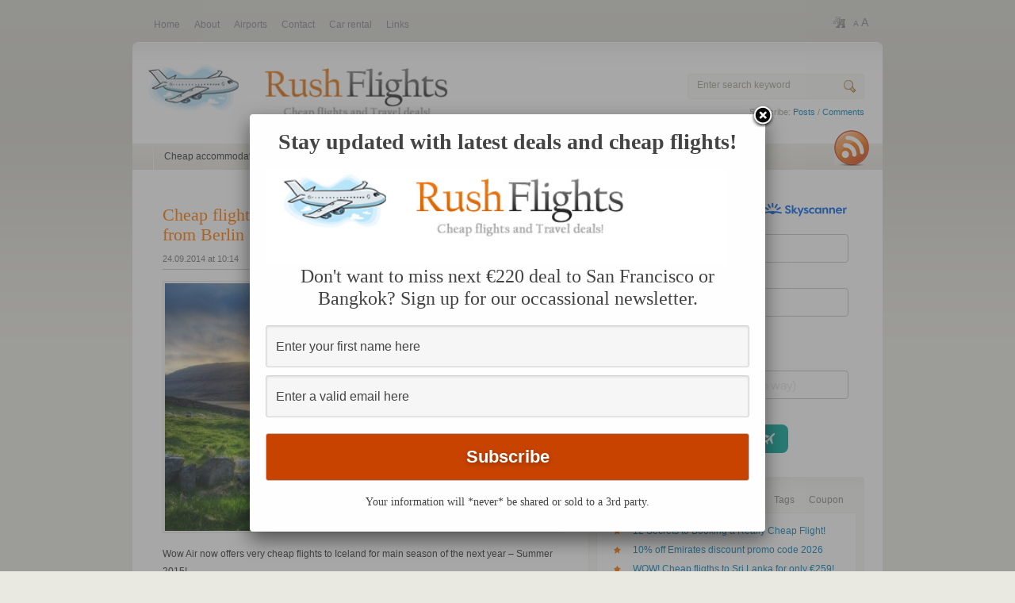

--- FILE ---
content_type: text/html; charset=UTF-8
request_url: https://www.rushflights.com/cheap-flights-to-iceland-in-summer-2015-reykjavik-from-berlin-for-e184/
body_size: 16311
content:
<!DOCTYPE html PUBLIC "-//W3C//DTD XHTML 1.0 Transitional//EN" "http://www.w3.org/TR/xhtml1/DTD/xhtml1-transitional.dtd">
<html xmlns="http://www.w3.org/1999/xhtml">
<head profile="http://gmpg.org/xfn/11">
<title>Cheap flights to Iceland in Summer 2015: Reykjavik from Berlin for €184! - RushFlights.com</title>
<meta http-equiv="Content-Type" content="text/html; charset=UTF-8" />
<link rel="apple-touch-icon" sizes="180x180" href="/apple-touch-icon.png">
<link rel="icon" type="image/png" sizes="32x32" href="/favicon-32x32.png">
<link rel="icon" type="image/png" sizes="16x16" href="/favicon-16x16.png">
<link rel="shortcut icon" href="/favicon.ico" type="image/x-icon">
<link rel="icon" href="/favicon.ico" type="image/x-icon">
<link rel="manifest" href="/site.webmanifest">
<!-- <link rel="stylesheet" type="text/css"  href="//www.rushflights.com/wp-content/themes/flashnews/style.css" media="screen" /> -->
<link rel="stylesheet" type="text/css" href="//www.rushflights.com/wp-content/cache/wpfc-minified/jos7j30t/bwgn.css" media="screen"/>
<link rel="alternate" type="application/rss+xml" title="RSS 2.0" href="//www.rushflights.com/feed/" />
<link rel="pingback" href="//www.rushflights.com/xmlrpc.php" />
<!--[if IE 6]><script type="text/javascript" src="//www.rushflights.com/wp-content/themes/flashnews/includes/js/suckerfish.js"></script><![endif]-->      
<!--[if IE 7]><link rel="stylesheet" type="text/css" href="//www.rushflights.com/wp-content/themes/flashnews/ie7.css" /><![endif]-->
<meta name='robots' content='index, follow, max-image-preview:large, max-snippet:-1, max-video-preview:-1' />
<!-- This site is optimized with the Yoast SEO plugin v17.9 - https://yoast.com/wordpress/plugins/seo/ -->
<link rel="canonical" href="https://www.rushflights.com/cheap-flights-to-iceland-in-summer-2015-reykjavik-from-berlin-for-e184/" />
<meta property="og:locale" content="en_US" />
<meta property="og:type" content="article" />
<meta property="og:title" content="Cheap flights to Iceland in Summer 2015: Reykjavik from Berlin for €184! - RushFlights.com" />
<meta property="og:description" content="Wow Air now offers very cheap flights to Iceland for main season of the next year &#8211; Summer 2015! You can fly from Berlin to Reykjavik for only €184! This is very good price for Iceland, regular tickets are around €400. The flight is direct and travel dates are from May to August 2015. Cabin luggage up to 56x45x25 [&hellip;]" />
<meta property="og:url" content="https://www.rushflights.com/cheap-flights-to-iceland-in-summer-2015-reykjavik-from-berlin-for-e184/" />
<meta property="og:site_name" content="RushFlights.com" />
<meta property="article:publisher" content="https://www.facebook.com/Rushflights/" />
<meta property="article:published_time" content="2014-09-24T09:14:58+00:00" />
<meta property="article:modified_time" content="2014-09-24T09:18:59+00:00" />
<meta property="og:image" content="https://www.rushflights.com/wp-content/uploads/2014/02/reykjavik.jpg" />
<meta property="og:image:width" content="650" />
<meta property="og:image:height" content="406" />
<meta property="og:image:type" content="image/jpeg" />
<meta name="twitter:card" content="summary" />
<meta name="twitter:creator" content="@rushflights" />
<meta name="twitter:site" content="@rushflights" />
<meta name="twitter:label1" content="Written by" />
<meta name="twitter:data1" content="admin" />
<meta name="twitter:label2" content="Est. reading time" />
<meta name="twitter:data2" content="1 minute" />
<script type="application/ld+json" class="yoast-schema-graph">{"@context":"https://schema.org","@graph":[{"@type":"WebSite","@id":"https://www.rushflights.com/#website","url":"https://www.rushflights.com/","name":"RushFlights.com","description":"Cheap flights &amp; travel deals","potentialAction":[{"@type":"SearchAction","target":{"@type":"EntryPoint","urlTemplate":"https://www.rushflights.com/?s={search_term_string}"},"query-input":"required name=search_term_string"}],"inLanguage":"en-US"},{"@type":"ImageObject","@id":"https://www.rushflights.com/cheap-flights-to-iceland-in-summer-2015-reykjavik-from-berlin-for-e184/#primaryimage","inLanguage":"en-US","url":"https://www.rushflights.com/wp-content/uploads/2014/02/reykjavik.jpg","contentUrl":"https://www.rushflights.com/wp-content/uploads/2014/02/reykjavik.jpg","width":650,"height":406},{"@type":"WebPage","@id":"https://www.rushflights.com/cheap-flights-to-iceland-in-summer-2015-reykjavik-from-berlin-for-e184/#webpage","url":"https://www.rushflights.com/cheap-flights-to-iceland-in-summer-2015-reykjavik-from-berlin-for-e184/","name":"Cheap flights to Iceland in Summer 2015: Reykjavik from Berlin for \u20ac184! - RushFlights.com","isPartOf":{"@id":"https://www.rushflights.com/#website"},"primaryImageOfPage":{"@id":"https://www.rushflights.com/cheap-flights-to-iceland-in-summer-2015-reykjavik-from-berlin-for-e184/#primaryimage"},"datePublished":"2014-09-24T09:14:58+00:00","dateModified":"2014-09-24T09:18:59+00:00","author":{"@id":"https://www.rushflights.com/#/schema/person/17fd06cf135946eebc9be51a29f5718c"},"breadcrumb":{"@id":"https://www.rushflights.com/cheap-flights-to-iceland-in-summer-2015-reykjavik-from-berlin-for-e184/#breadcrumb"},"inLanguage":"en-US","potentialAction":[{"@type":"ReadAction","target":["https://www.rushflights.com/cheap-flights-to-iceland-in-summer-2015-reykjavik-from-berlin-for-e184/"]}]},{"@type":"BreadcrumbList","@id":"https://www.rushflights.com/cheap-flights-to-iceland-in-summer-2015-reykjavik-from-berlin-for-e184/#breadcrumb","itemListElement":[{"@type":"ListItem","position":1,"name":"Home","item":"https://www.rushflights.com/"},{"@type":"ListItem","position":2,"name":"Cheap flights to Iceland in Summer 2015: Reykjavik from Berlin for \u20ac184!"}]},{"@type":"Person","@id":"https://www.rushflights.com/#/schema/person/17fd06cf135946eebc9be51a29f5718c","name":"admin","url":"https://www.rushflights.com/author/admin/"}]}</script>
<!-- / Yoast SEO plugin. -->
<link rel='dns-prefetch' href='//s.w.org' />
<link rel="alternate" type="application/rss+xml" title="RushFlights.com &raquo; Cheap flights to Iceland in Summer 2015: Reykjavik from Berlin for €184! Comments Feed" href="https://www.rushflights.com/cheap-flights-to-iceland-in-summer-2015-reykjavik-from-berlin-for-e184/feed/" />
<script type="text/javascript">
window._wpemojiSettings = {"baseUrl":"https:\/\/s.w.org\/images\/core\/emoji\/13.1.0\/72x72\/","ext":".png","svgUrl":"https:\/\/s.w.org\/images\/core\/emoji\/13.1.0\/svg\/","svgExt":".svg","source":{"concatemoji":"https:\/\/www.rushflights.com\/wp-includes\/js\/wp-emoji-release.min.js?ver=5.8.12"}};
!function(e,a,t){var n,r,o,i=a.createElement("canvas"),p=i.getContext&&i.getContext("2d");function s(e,t){var a=String.fromCharCode;p.clearRect(0,0,i.width,i.height),p.fillText(a.apply(this,e),0,0);e=i.toDataURL();return p.clearRect(0,0,i.width,i.height),p.fillText(a.apply(this,t),0,0),e===i.toDataURL()}function c(e){var t=a.createElement("script");t.src=e,t.defer=t.type="text/javascript",a.getElementsByTagName("head")[0].appendChild(t)}for(o=Array("flag","emoji"),t.supports={everything:!0,everythingExceptFlag:!0},r=0;r<o.length;r++)t.supports[o[r]]=function(e){if(!p||!p.fillText)return!1;switch(p.textBaseline="top",p.font="600 32px Arial",e){case"flag":return s([127987,65039,8205,9895,65039],[127987,65039,8203,9895,65039])?!1:!s([55356,56826,55356,56819],[55356,56826,8203,55356,56819])&&!s([55356,57332,56128,56423,56128,56418,56128,56421,56128,56430,56128,56423,56128,56447],[55356,57332,8203,56128,56423,8203,56128,56418,8203,56128,56421,8203,56128,56430,8203,56128,56423,8203,56128,56447]);case"emoji":return!s([10084,65039,8205,55357,56613],[10084,65039,8203,55357,56613])}return!1}(o[r]),t.supports.everything=t.supports.everything&&t.supports[o[r]],"flag"!==o[r]&&(t.supports.everythingExceptFlag=t.supports.everythingExceptFlag&&t.supports[o[r]]);t.supports.everythingExceptFlag=t.supports.everythingExceptFlag&&!t.supports.flag,t.DOMReady=!1,t.readyCallback=function(){t.DOMReady=!0},t.supports.everything||(n=function(){t.readyCallback()},a.addEventListener?(a.addEventListener("DOMContentLoaded",n,!1),e.addEventListener("load",n,!1)):(e.attachEvent("onload",n),a.attachEvent("onreadystatechange",function(){"complete"===a.readyState&&t.readyCallback()})),(n=t.source||{}).concatemoji?c(n.concatemoji):n.wpemoji&&n.twemoji&&(c(n.twemoji),c(n.wpemoji)))}(window,document,window._wpemojiSettings);
</script>
<style type="text/css">
img.wp-smiley,
img.emoji {
display: inline !important;
border: none !important;
box-shadow: none !important;
height: 1em !important;
width: 1em !important;
margin: 0 .07em !important;
vertical-align: -0.1em !important;
background: none !important;
padding: 0 !important;
}
</style>
<!-- <link rel='stylesheet' id='wp-block-library-css'  href='https://www.rushflights.com/wp-includes/css/dist/block-library/style.min.css?ver=5.8.12' type='text/css' media='all' /> -->
<!-- <link rel='stylesheet' id='popupally-style-css'  href='https://www.rushflights.com/wp-content/popupally-scripts/1-popupally-style.css?ver=2.0.4.12' type='text/css' media='all' /> -->
<!-- <link rel='stylesheet' id='responsive-lightbox-fancybox-css'  href='https://www.rushflights.com/wp-content/plugins/responsive-lightbox/assets/fancybox/jquery.fancybox.min.css?ver=2.3.3' type='text/css' media='all' /> -->
<!-- <link rel='stylesheet' id='rdc-discount-box-style-css'  href='https://www.rushflights.com/wp-content/plugins/reveal-discount-code/css/discount-box.css?ver=20120208' type='text/css' media='all' /> -->
<!-- <link rel='stylesheet' id='mc4wp-form-basic-css'  href='https://www.rushflights.com/wp-content/plugins/mailchimp-for-wp/assets/css/form-basic.css?ver=4.8.6' type='text/css' media='all' /> -->
<link rel="stylesheet" type="text/css" href="//www.rushflights.com/wp-content/cache/wpfc-minified/d5mu43v0/bwgn.css" media="all"/>
<script src='//www.rushflights.com/wp-content/cache/wpfc-minified/7jupc4vg/bwgn.js' type="text/javascript"></script>
<!-- <script type='text/javascript' src='https://www.rushflights.com/wp-includes/js/jquery/jquery.min.js?ver=3.6.0' id='jquery-core-js'></script> -->
<!-- <script type='text/javascript' src='https://www.rushflights.com/wp-includes/js/jquery/jquery-migrate.min.js?ver=3.3.2' id='jquery-migrate-js'></script> -->
<script type='text/javascript' id='popupally-action-script-js-extra'>
/* <![CDATA[ */
var popupally_action_object = {"popup_param":{"1":{"id":1,"timed-popup-delay":1,"cookie-duration":28,"priority":0,"popup-selector":"#popup-box-gfcr-1","popup-class":"popupally-opened-gfcr-1","cookie-name":"popupally-cookie-1","close-trigger":".popup-click-close-trigger-1"},"2":{"id":2,"cookie-duration":14,"priority":0,"popup-selector":"#popup-box-gfcr-2","popup-class":"popupally-opened-gfcr-2","cookie-name":"popupally-cookie-2","close-trigger":".popup-click-close-trigger-2"}}};
/* ]]> */
</script>
<script src='//www.rushflights.com/wp-content/cache/wpfc-minified/lp2tb81h/bwgn.js' type="text/javascript"></script>
<!-- <script type='text/javascript' src='https://www.rushflights.com/wp-content/plugins/popupally/resource/frontend/popup.min.js?ver=2.0.4' id='popupally-action-script-js'></script> -->
<!-- <script type='text/javascript' src='https://www.rushflights.com/wp-content/plugins/responsive-lightbox/assets/fancybox/jquery.fancybox.min.js?ver=2.3.3' id='responsive-lightbox-fancybox-js'></script> -->
<!-- <script type='text/javascript' src='https://www.rushflights.com/wp-includes/js/underscore.min.js?ver=1.13.1' id='underscore-js'></script> -->
<!-- <script type='text/javascript' src='https://www.rushflights.com/wp-content/plugins/responsive-lightbox/assets/infinitescroll/infinite-scroll.pkgd.min.js?ver=5.8.12' id='responsive-lightbox-infinite-scroll-js'></script> -->
<script type='text/javascript' id='responsive-lightbox-js-extra'>
/* <![CDATA[ */
var rlArgs = {"script":"fancybox","selector":"lightbox","customEvents":"","activeGalleries":"1","modal":"0","showOverlay":"1","showCloseButton":"1","enableEscapeButton":"1","hideOnOverlayClick":"1","hideOnContentClick":"0","cyclic":"0","showNavArrows":"1","autoScale":"1","scrolling":"yes","centerOnScroll":"1","opacity":"1","overlayOpacity":"70","overlayColor":"#666","titleShow":"1","titlePosition":"outside","transitions":"fade","easings":"swing","speeds":"300","changeSpeed":"300","changeFade":"100","padding":"5","margin":"5","videoWidth":"1080","videoHeight":"720","woocommerce_gallery":"0","ajaxurl":"https:\/\/www.rushflights.com\/wp-admin\/admin-ajax.php","nonce":"fac97f054e"};
/* ]]> */
</script>
<script src='//www.rushflights.com/wp-content/cache/wpfc-minified/ma3life0/bwgn.js' type="text/javascript"></script>
<!-- <script type='text/javascript' src='https://www.rushflights.com/wp-content/plugins/responsive-lightbox/js/front.js?ver=2.3.3' id='responsive-lightbox-js'></script> -->
<!-- <script type='text/javascript' src='https://www.rushflights.com/wp-content/plugins/reveal-discount-code/jss/showcode.js?ver=5.8.12' id='rdc-discount-box-script-js'></script> -->
<!-- <script type='text/javascript' src='https://www.rushflights.com/wp-content/themes/flashnews/includes/js/tabs.js?ver=5.8.12' id='tabs-js'></script> -->
<!-- <script type='text/javascript' src='https://www.rushflights.com/wp-content/themes/flashnews/includes/js/jcycle.js?ver=5.8.12' id='jcycle-js'></script> -->
<!-- <script type='text/javascript' src='https://www.rushflights.com/wp-content/themes/flashnews/includes/js/superfish.js?ver=5.8.12' id='superfish-js'></script> -->
<!-- <script type='text/javascript' src='https://www.rushflights.com/wp-content/themes/flashnews/includes/js/fontsize.js?ver=5.8.12' id='fontsize-js'></script> -->
<link rel="https://api.w.org/" href="https://www.rushflights.com/wp-json/" /><link rel="alternate" type="application/json" href="https://www.rushflights.com/wp-json/wp/v2/posts/3123" /><link rel="EditURI" type="application/rsd+xml" title="RSD" href="https://www.rushflights.com/xmlrpc.php?rsd" />
<link rel="wlwmanifest" type="application/wlwmanifest+xml" href="https://www.rushflights.com/wp-includes/wlwmanifest.xml" /> 
<link rel='shortlink' href='https://www.rushflights.com/?p=3123' />
<link rel="alternate" type="application/json+oembed" href="https://www.rushflights.com/wp-json/oembed/1.0/embed?url=https%3A%2F%2Fwww.rushflights.com%2Fcheap-flights-to-iceland-in-summer-2015-reykjavik-from-berlin-for-e184%2F" />
<link rel="alternate" type="text/xml+oembed" href="https://www.rushflights.com/wp-json/oembed/1.0/embed?url=https%3A%2F%2Fwww.rushflights.com%2Fcheap-flights-to-iceland-in-summer-2015-reykjavik-from-berlin-for-e184%2F&#038;format=xml" />
<script>
document.documentElement.className = document.documentElement.className.replace( 'no-js', 'js' );
</script>
<style>
.no-js img.lazyload { display: none; }
figure.wp-block-image img.lazyloading { min-width: 150px; }
.lazyload, .lazyloading { opacity: 0; }
.lazyloaded {
opacity: 1;
transition: opacity 400ms;
transition-delay: 0ms;
}
</style>
<style type="text/css">.recentcomments a{display:inline !important;padding:0 !important;margin:0 !important;}</style><meta name="viewport" content="width=device-width, initial-scale=1.0">
<meta name="ahrefs-site-verification" content="564fe34a8ad78ff0442d9ff67bd9cfabf79e7f3a129f7316b048a26cd7df0ce2">
</head>
<body data-rsssl=1 class="post-template-default single single-post postid-3123 single-format-standard unknown alt-style-default">
<div style="display: flex;  justify-content: center;">	
<!--	
<div id="LeftFloatAds">
<script async src="https://securepubads.g.doubleclick.net/tag/js/gpt.js"></script>
<div id='gpt-passback-stpd-0-1572361580761'>
<script>
window.googletag = window.googletag || {cmd: []};
googletag.cmd.push(function() {
googletag
.defineSlot('/147246189/rushflights.com_160x600_left_sticky_1_DFP', [160, 600], 'gpt-passback-stpd-0-1572361580761')
.addService(googletag.pubads());
googletag.enableServices();
googletag.display('gpt-passback-stpd-0-1572361580761');
});
</script>
</div>
</div>
-->	
<div style="width: 970px;"> <!-- before 946px main content -->
<!--
<div id="bigtopad">
<script async src="https://securepubads.g.doubleclick.net/tag/js/gpt.js"></script>
<div id='gpt-passback-stpd-0-1572446742909'>
<script>
window.googletag = window.googletag || {cmd: []};
googletag.cmd.push(function() {
googletag
.defineSlot('/147246189/rushflights.com_970x250_1_DFP', [[970, 250], [300, 250]], 'gpt-passback-stpd-0-1572446742909')
.addService(googletag.pubads());
googletag.enableServices();
googletag.display('gpt-passback-stpd-0-1572446742909');
});
</script>
</div>
</div>
-->	
<div id="top">
<ul class="nav1">
<li><a href="//www.rushflights.com"><span>Home</span></a></li>
<li class="page_item page-item-12 page_item_has_children"><a href="https://www.rushflights.com/about/"><span>About</span></a></li>
<li class="page_item page-item-66 page_item_has_children"><a href="https://www.rushflights.com/airports/"><span>Airports</span></a></li>
<li class="page_item page-item-111"><a href="https://www.rushflights.com/contact/"><span>Contact</span></a></li>
<li class="page_item page-item-270"><a href="https://www.rushflights.com/car-rental/"><span>Car rental</span></a></li>
<li class="page_item page-item-1629"><a href="https://www.rushflights.com/links/"><span>Links</span></a></li>
</ul>
<!--/nav1-->
<div id="fonts"> 
<small><a href="javascript:changeFontSize(-1)">A</a></small> <big><a href="javascript:changeFontSize(1)">A</a></big> 
</div>
<!--/fonts-->
</div>
<!--/top-->
<div id="page">
<div id="header">
<!--<h1><a href="https://www.rushflights.com/" title="RushFlights.com">RushFlights.com</a></h1>-->
<div id="logo"><a href="https://www.rushflights.com/" title="RushFlights.com"><img   width="512" height="105" alt="RushFlights" data-src="//www.rushflights.com/files/logo.jpg" class="rflogo lazyload" src="[data-uri]" /><noscript><img src="//www.rushflights.com/files/logo.jpg" class="rflogo" width="512" height="105" alt="RushFlights" /></noscript></a></div>
<div class="spacer">       
<form method="get" id="searchform" action="https://www.rushflights.com/">
<div id="search">
<input type="text" value="Enter search keyword" onclick="this.value='';" name="s" id="s" />
<input name="" type="image" src="https://www.rushflights.com/wp-content/themes/flashnews/images/btn-search.gif" value="<br />
<b>Warning</b>:  Use of undefined constant woothemes - assumed 'woothemes' (this will throw an Error in a future version of PHP) in <b>/data/web/virtuals/131886/virtual/www/domains/rushflights.com/wp-content/themes/flashnews/header.php</b> on line <b>106</b><br />
Go" class="btn"  />
</div>
<!--/search -->  
<p>Subscribe: <a href="https://www.rushflights.com/feed/">Posts</a> / <a href="https://www.rushflights.com/comments/feed/">Comments</a> </p>
</form>
</div>
<!--/spacer-->		
</div>
<!--/header -->
<div id="topmenu">
<ul id="nav">			
<li class="cat-item cat-item-2"><a href="https://www.rushflights.com/category/cheap-accommodation/">Cheap accommodation</a>
</li>
<li class="cat-item cat-item-1"><a href="https://www.rushflights.com/category/cheap-flights/">Cheap flights</a>
</li>
<li class="cat-item cat-item-118"><a href="https://www.rushflights.com/category/cheap-tickets/">Cheap tickets</a>
</li>
<li class="cat-item cat-item-3"><a href="https://www.rushflights.com/category/site-news/">Site news</a>
</li>
<li class="cat-item cat-item-322"><a href="https://www.rushflights.com/category/travel-news/">Travel news</a>
</li>
</ul>
<div id="rss"><a href="https://www.rushflights.com/feed/"><img  alt="RSS" data-src="https://www.rushflights.com/wp-content/themes/flashnews/images/ico-rss.gif" class="lazyload" src="[data-uri]" /><noscript><img src="https://www.rushflights.com/wp-content/themes/flashnews/images/ico-rss.gif" alt="RSS" /></noscript></a></div><!--/rss -->
</div>
<!--/topmenu -->
<!--
<div id="topad">
<script async src="https://securepubads.g.doubleclick.net/tag/js/gpt.js"></script>
<div id='gpt-passback-stpd-0-1572446806600'>
<script>
window.googletag = window.googletag || {cmd: []};
googletag.cmd.push(function() {
googletag
.defineSlot('/147246189/rushflights.com_728x90_multi_2_DFP', [[728, 90], [300, 250]], 'gpt-passback-stpd-0-1572446806600')
.addService(googletag.pubads());
googletag.enableServices();
googletag.display('gpt-passback-stpd-0-1572446806600');
});
</script>
</div>
</div>
-->
<div id="columns">
<div id="centercol">
<div class="post" id="post-3123">
<h1 class="singleh2"><a title="Permanent Link to Cheap flights to Iceland in Summer 2015: Reykjavik from Berlin for €184!" href="https://www.rushflights.com/cheap-flights-to-iceland-in-summer-2015-reykjavik-from-berlin-for-e184/" rel="bookmark">Cheap flights to Iceland in Summer 2015: Reykjavik from Berlin for €184!</a></h1>
<div class="date-comments">
<p class="fl">24.09.2014 at 10:14</p>    
<p class="fr"><a href="https://www.rushflights.com/category/cheap-flights/" rel="category tag">Cheap flights</a></p>
</div>                                          
<div class="entry">
<p><img width="500" height="312"   alt="" data-srcset="https://www.rushflights.com/wp-content/uploads/2014/02/reykjavik-500x312.jpg 500w, https://www.rushflights.com/wp-content/uploads/2014/02/reykjavik-600x374.jpg 600w, https://www.rushflights.com/wp-content/uploads/2014/02/reykjavik.jpg 650w"  data-src="https://www.rushflights.com/wp-content/uploads/2014/02/reykjavik-500x312.jpg" data-sizes="(max-width: 500px) 100vw, 500px" class="attachment-medium size-medium wp-post-image lazyload" src="[data-uri]" /><noscript><img width="500" height="312" src="https://www.rushflights.com/wp-content/uploads/2014/02/reykjavik-500x312.jpg" class="attachment-medium size-medium wp-post-image" alt="" srcset="https://www.rushflights.com/wp-content/uploads/2014/02/reykjavik-500x312.jpg 500w, https://www.rushflights.com/wp-content/uploads/2014/02/reykjavik-600x374.jpg 600w, https://www.rushflights.com/wp-content/uploads/2014/02/reykjavik.jpg 650w" sizes="(max-width: 500px) 100vw, 500px" /></noscript></p>
<p>Wow Air now offers very cheap flights to Iceland for main season of the next year &#8211; Summer 2015!</p>
<p>You can fly <strong>from Berlin</strong> to Reykjavik for<strong> only €184</strong>!</p>
<p>This is very good price for Iceland, regular tickets are around €400.</p>
<p>The flight is direct and<strong> travel dates</strong> are from May to August 2015.</p>
<p>Cabin luggage up to 56x45x25 cm and 10 kg is included in the price, check-in luggage is available for extra fee.</p>
<p><strong>Example dates:</strong></p>
<ul>
<li><a href="http://goo.gl/oAhzxS">1.7. &#8211; 8.7.</a></li>
<li>8.7. &#8211; 17.7.</li>
<li>10.7. &#8211; 24.7.</li>
<li>15.7. &#8211; 22.7.</li>
<li>17.7. &#8211; 24.7.</li>
<li>22.7. &#8211; 31.7.</li>
<li>7.8. &#8211; 14.8.</li>
<li>12.8. &#8211; 21.8.</li>
<li>19.8. &#8211; 28.8.</li>
</ul>
<p><a href="http://goo.gl/rzjZHv">Book via Expedia</a> for the best price (use Google Translator if required but it&#8217;s pretty straightforward).</p>
<p><strong>Screenshot:</strong></p>
<p><a href="http://i.imgur.com/b1wVkAY.png" data-rel="lightbox-image-0" data-rl_title="" data-rl_caption="" title=""><img alt=""  width="300" data-src="https://i.imgur.com/b1wVkAY.png" class="lazyload" src="[data-uri]" /><noscript><img alt="" src="https://i.imgur.com/b1wVkAY.png" width="300" /></noscript></a></p>
<h3>Accommodation in Reykjavik</h3>
<p>Iceland isn&#8217;t exactly cheap destination but you can use our hotel comparison search engine to find the best <a href="http://www.hotelscombined.com/City/Reykjavik.htm?a_aid=83383">accommodation options</a> of all budgets.</p>
<h3>Renting a car in Iceland</h3>
<p>There is plenty of beautiful places which can be visited only by car and it also  gives you much better flexibility, because the public transport isn&#8217;t that common. <a href="http://www.rentalcars.com/Home.do?affiliateCode=rushflights_com&amp;preflang=en">Renting a car</a> is the best option to travel around so check the rates to get the best prices.</p>
<h3>Weather in Reykjavik</h3>
<p>[forecast location=&#8221;Reykjavik, Iceland&#8221; caption=&#8221;&#8221; measurement=&#8217;C&#8217; todaylabel=&#8221;Today&#8221; datelabel=&#8221;date(&#8216;m/d/Y&#8217;)&#8221; highlow=&#8217;%%high%%°/%%low%%°&#8217; numdays=&#8221;4&#8243; iconset=&#8221;Incredible&#8221; cache=&#8221;true&#8221; width=&#8221;100%&#8221;]</p>
</div>
</div><!--/post-->
<!--			
<div id="centerad">
<script async src="https://securepubads.g.doubleclick.net/tag/js/gpt.js"></script>
<div id='gpt-passback-stpd-0-1572361760443'>
<script>
window.googletag = window.googletag || {cmd: []};
googletag.cmd.push(function() {
googletag
.defineSlot('/147246189/rushflights.com_300x250_multi_3_DFP', [300, 250], 'gpt-passback-stpd-0-1572361760443')
.addService(googletag.pubads());
googletag.enableServices();
googletag.display('gpt-passback-stpd-0-1572361760443');
});
</script>
</div>
</div>	
-->
<h2 class="commh2">Share</h2>
<p style="padding-top:10px"> </p>
<p>Tags: <a href="https://www.rushflights.com/tag/berlin/" rel="tag">berlin</a>, <a href="https://www.rushflights.com/tag/iceland/" rel="tag">iceland</a>, <a href="https://www.rushflights.com/tag/reykjavik/" rel="tag">reykjavik</a></p> 
<link rel="stylesheet" href="https://cdnjs.cloudflare.com/ajax/libs/font-awesome/4.7.0/css/font-awesome.min.css">			
<p>Rating: 
<span class="fa fa-star checked"></span>
<span class="fa fa-star checked"></span>
<span class="fa fa-star checked"></span>
<span class="fa fa-star checked"></span>
<span class="fa fa-star-half-full halfchecked"></span>  
4.4 (16x)</p>
<script type="application/ld+json">
[
{
"@context": "http://schema.org",
"@type": "Store",
"@id": "https://www.rushflights.com/cheap-flights-to-iceland-in-summer-2015-reykjavik-from-berlin-for-e184/",
"url": "https://www.rushflights.com/cheap-flights-to-iceland-in-summer-2015-reykjavik-from-berlin-for-e184/",
"image": "https://www.rushflights.com/wp-content/uploads/2014/02/reykjavik.jpg",
"name": "Cheap flights to Iceland in Summer 2015: Reykjavik from Berlin for €184! - RushFlights.com",
"aggregateRating": {
"@type": "AggregateRating",
"bestRating": "5",
"worstRating": "1",
"ratingValue": "4.4",
"reviewCount": "16"
},
"address": { "@type": "PostalAddress" }
}
]
</script>
<p>Keywords: </p>
<div id="comments">
<!-- You can start editing here. -->
<div id="comments_wrap">
<!-- If comments are open, but there are no comments. -->
</div> <!-- end #comments_wrap -->
<div id="respond">
<h2 class="commh2">Leave a Reply</h2>
<div class="cancel-comment-reply">
<p><small><a rel="nofollow" id="cancel-comment-reply-link" href="/cheap-flights-to-iceland-in-summer-2015-reykjavik-from-berlin-for-e184/#respond" style="display:none;">Click here to cancel reply.</a></small></p>
</div>
<form action="https://www.rushflights.com/wp-comments-post.php" method="post" id="commentform">
<p><input type="text" name="author" id="author" value="" size="22" tabindex="1" />
<label for="author"><small>Name (required)</small></label></p>
<p><input type="text" name="email" id="email" value="" size="22" tabindex="2" />
<label for="email"><small>Mail (will not be published) (required)</small></label></p>
<!--<p><small><strong>XHTML:</strong> You can use these tags: &lt;a href=&quot;&quot; title=&quot;&quot;&gt; &lt;abbr title=&quot;&quot;&gt; &lt;acronym title=&quot;&quot;&gt; &lt;b&gt; &lt;blockquote cite=&quot;&quot;&gt; &lt;cite&gt; &lt;code&gt; &lt;del datetime=&quot;&quot;&gt; &lt;em&gt; &lt;i&gt; &lt;q cite=&quot;&quot;&gt; &lt;s&gt; &lt;strike&gt; &lt;strong&gt; </small></p>-->
<p><textarea autocomplete="new-password"  id="d521a59300"  name="d521a59300"   rows="10" tabindex="4" style="width:85%"></textarea><textarea id="comment" aria-hidden="true" name="comment" autocomplete="new-password" style="padding:0 !important;clip:rect(1px, 1px, 1px, 1px) !important;position:absolute !important;white-space:nowrap !important;height:1px !important;width:1px !important;overflow:hidden !important;" tabindex="-1"></textarea><script data-noptimize type="text/javascript">document.getElementById("comment").setAttribute( "id", "a1b5f456b0c5b362dbbf6597ca322891" );document.getElementById("d521a59300").setAttribute( "id", "comment" );</script></p>
<p><input name="submit" type="submit" id="submit" tabindex="5" value="Submit Comment" />
<input type="hidden" name="comment_post_ID" value="3123" />
</p>
<input type='hidden' name='comment_post_ID' value='3123' id='comment_post_ID' />
<input type='hidden' name='comment_parent' id='comment_parent' value='0' />
<p style="display: none;"><input type="hidden" id="akismet_comment_nonce" name="akismet_comment_nonce" value="a48cbe6f16" /></p><p style="display: none !important;"><label>&#916;<textarea name="ak_hp_textarea" cols="45" rows="8" maxlength="100"></textarea></label><input type="hidden" id="ak_js" name="ak_js" value="84"/><script>document.getElementById( "ak_js" ).setAttribute( "value", ( new Date() ).getTime() );</script></p>
</form>
<div class="fix"></div>
</div> <!-- end #respond -->
<!--
<div id="bottomad">
<script async src="https://securepubads.g.doubleclick.net/tag/js/gpt.js"></script>
<div id='gpt-passback-stpd-0-1572361760412'>
<script>
window.googletag = window.googletag || {cmd: []};
googletag.cmd.push(function() {
googletag
.defineSlot('/147246189/rushflights.com_300x250_multi_3_DFP', [300, 250], 'gpt-passback-stpd-0-1572361760412')
.addService(googletag.pubads());
googletag.enableServices();
googletag.display('gpt-passback-stpd-0-1572361760412');
});
</script>
</div>
</div>
-->
</div>
<div class="navigation">
<div class="alignleft">&laquo; <a href="https://www.rushflights.com/cheap-flights-to-iran-tehran-for-only-e167/" rel="prev">Cheap flights to Iran: Tehran for only €167!</a></div>
<div class="alignright"><a href="https://www.rushflights.com/last-minute-cheap-flights-to-dominican-republic-for-only-e300/" rel="next">Last minute cheap flights to Dominican Republic for only €300!</a> &raquo; </div>
</div>		
</div><!--/centercol-->
<div id="rightcol">
<div align="center" style="padding:20px; padding-bottom:30px;">
<div
data-skyscanner-widget="SearchWidget"
data-locale="en-GB"
data-market="IE"
data-currency="EUR"
data-campaign-id="13416"
data-media-partner-id="469434"
data-ad-id="1103263"
></div>
<script src="https://widgets.skyscanner.net/widget-server/js/loader.js" async></script>
</div>
<div class="box2">
<div class="top"></div>
<ul class="nav1 idTabs">
<li><a href="#pop"><span>Popular</span></a></li>
<li><a href="#comm"><span>Comments</span></a></li>
<li><a href="#feat"><span>Featured</span></a></li>
<li><a href="#tagcloud"><span>Tags</span></a></li>
<li><a href="#promo"><span>Coupon</span></a></li>
</ul>
<div class="spacer white">
<ul class="list1" id="pop">
<li><a href="https://www.rushflights.com/12-secrets-booking-really-cheap-flight/">12 Secrets to Booking a Really Cheap Flight!</a></li>
<li><a href="https://www.rushflights.com/5-off-emirates-promotion-coupon-code-2016/" title="10% off Emirates discount promo code 2026">10% off Emirates discount promo code 2026</a></li><li><a href="https://www.rushflights.com/wow-cheap-fligths-to-sri-lanka-for-only-e286/" title="WOW! Cheap fligths to Sri Lanka for only €259!">WOW! Cheap fligths to Sri Lanka for only €259!</a></li><li><a href="https://www.rushflights.com/airbnb-one-night-accommodation-up-to-e200-for-free/" title="AirBnB: one night accommodation up to €200 for free!">AirBnB: one night accommodation up to €200 for free!</a></li><li><a href="https://www.rushflights.com/hit-cheap-flights-to-australia-for-only-e382/" title="HIT! Cheap flights to Australia for only €382!">HIT! Cheap flights to Australia for only €382!</a></li><li><a href="https://www.rushflights.com/wow-super-cheap-flights-to-brazil-for-only-e190/" title="WOW! Super cheap flights to Brazil for only €190!!">WOW! Super cheap flights to Brazil for only €190!!</a></li>                    
</ul>
<ul class="list1" id="comm">
</ul>	
<ul class="list1" id="feat">
<li><a title="Permanent Link to Vueling discount code 2026: 50% off (verified!)" href="https://www.rushflights.com/vueling-e10-off-discount-coupon-voucher-2015/" rel="bookmark">Vueling discount code 2026: 50% off (verified!)</a></li>
<li><a title="Permanent Link to Air Baltic discount code 2026: €20 off" href="https://www.rushflights.com/air-baltic-discount-code-2024-e20-off/" rel="bookmark">Air Baltic discount code 2026: €20 off</a></li>
<li><a title="Permanent Link to 30% off Shorefield Holidays discount code 2026" href="https://www.rushflights.com/10-off-shorefield-holidays-discount-coupon-code-2016/" rel="bookmark">30% off Shorefield Holidays discount code 2026</a></li>
<li><a title="Permanent Link to Priceline.com 20% off discount code 2026" href="https://www.rushflights.com/priceline-com-discount-voucher-code/" rel="bookmark">Priceline.com 20% off discount code 2026</a></li>
<li><a title="Permanent Link to €10 off Air Serbia discount promo code 2026" href="https://www.rushflights.com/e10-off-air-serbia-discount-promo-code-2020/" rel="bookmark">€10 off Air Serbia discount promo code 2026</a></li>
<li><a title="Permanent Link to 20% off LOT Polish Airlines discount code 2026" href="https://www.rushflights.com/15-off-lot-polish-airlines-discount-promo-code-2017/" rel="bookmark">20% off LOT Polish Airlines discount code 2026</a></li>
<li><a title="Permanent Link to €50 off Condor discount voucher code 2026" href="https://www.rushflights.com/e25-off-condor-discount-voucher-code-2016/" rel="bookmark">€50 off Condor discount voucher code 2026</a></li>
<li><a title="Permanent Link to Opodo £70 off discount promo code 2026" href="https://www.rushflights.com/opodo-40-off-discount-coupon-code-2016/" rel="bookmark">Opodo £70 off discount promo code 2026</a></li>
<li><a title="Permanent Link to Agoda 10% off discount promotion code 2026" href="https://www.rushflights.com/agoda-8-off-discount-promotion-code-2016/" rel="bookmark">Agoda 10% off discount promotion code 2026</a></li>
<li><a title="Permanent Link to TUIfly 10% off discount promo code 2026" href="https://www.rushflights.com/tuifly-e10-discount-coupon-code-2013/" rel="bookmark">TUIfly 10% off discount promo code 2026</a></li>
</ul>
<ul class="list1" id="promo">
<li><a href="https://www.rushflights.com/5-off-qatar-airways-promo-code-2016/">Qatar airways promo code</a></li>     
<li><a href="https://www.rushflights.com/20-off-british-airways-promotion-code-2016/">British Airways promotion code</a></li>      
<li><a href="https://www.rushflights.com/10-off-etihad-airways-discount-coupon-code-2016/">Etihad discount code</a></li>          
<li><a href="https://www.rushflights.com/vueling-e10-off-discount-coupon-voucher-2015/">Vueling discount coupon</a></li>     
<li><a href="https://www.rushflights.com/10-off-kiwi-com-former-skypicker-discount-promo-code-2016/">Kiwi.com promo code</a></li>  
<li><a href="https://www.rushflights.com/air-baltic-discount-code-2024-e20-off/">Air Baltic discount code</a></li>   
<li><a href="https://www.rushflights.com/5-off-emirates-promotion-coupon-code-2016/">Emirates promotion code</a></li>  
<li><a href="https://www.rushflights.com/volotea-e10-off-promotion-code-2015/">Volotea promotion code</a></li>   
<li><a href="https://www.rushflights.com/15-off-tap-portugal-discount-promo-code-2016/">TAP Air Portugal discount code</a></li>    
<li><a href="https://www.rushflights.com/20-off-finnair-discount-promo-code-2017/">Finnair discount coupon code</a></li> 
<li><a href="https://www.rushflights.com/10-off-iberia-flights-discount-coupon-code-2013/">Iberia promo code</a></li>
<li><a href="https://www.rushflights.com/12-off-transavia-discount-promo-code-2020/">Transavia promo code</a></li>
<li><a href="https://www.rushflights.com/10-off-klm-flights-coupon-code-2013/">KLM discount code</a></li>
<li><a href="https://www.rushflights.com/15-off-lot-polish-airlines-discount-promo-code-2017/">LOT Polish Airlines discount code</a></li>
<li><a href="https://www.rushflights.com/e25-off-condor-discount-voucher-code-2016/">Condor promo code</a></li>
</ul>
<span class="list1" id="tagcloud">
<a href="https://www.rushflights.com/tag/amsterdam/" class="tag-cloud-link tag-link-17 tag-link-position-1" style="font-size: 12.909090909091pt;" aria-label="amsterdam (86 items)">amsterdam</a>
<a href="https://www.rushflights.com/tag/australia/" class="tag-cloud-link tag-link-51 tag-link-position-2" style="font-size: 10.40404040404pt;" aria-label="australia (42 items)">australia</a>
<a href="https://www.rushflights.com/tag/bangkok/" class="tag-cloud-link tag-link-22 tag-link-position-3" style="font-size: 14.444444444444pt;" aria-label="bangkok (133 items)">bangkok</a>
<a href="https://www.rushflights.com/tag/barcelona/" class="tag-cloud-link tag-link-13 tag-link-position-4" style="font-size: 13.636363636364pt;" aria-label="barcelona (106 items)">barcelona</a>
<a href="https://www.rushflights.com/tag/berlin/" class="tag-cloud-link tag-link-75 tag-link-position-5" style="font-size: 15.656565656566pt;" aria-label="berlin (188 items)">berlin</a>
<a href="https://www.rushflights.com/tag/bratislava/" class="tag-cloud-link tag-link-6 tag-link-position-6" style="font-size: 10.161616161616pt;" aria-label="bratislava (39 items)">bratislava</a>
<a href="https://www.rushflights.com/tag/brazil/" class="tag-cloud-link tag-link-58 tag-link-position-7" style="font-size: 10.565656565657pt;" aria-label="brazil (44 items)">brazil</a>
<a href="https://www.rushflights.com/tag/brussels/" class="tag-cloud-link tag-link-372 tag-link-position-8" style="font-size: 12.343434343434pt;" aria-label="brussels (73 items)">brussels</a>
<a href="https://www.rushflights.com/tag/budapest/" class="tag-cloud-link tag-link-65 tag-link-position-9" style="font-size: 13.313131313131pt;" aria-label="budapest (96 items)">budapest</a>
<a href="https://www.rushflights.com/tag/cancun/" class="tag-cloud-link tag-link-52 tag-link-position-10" style="font-size: 10.40404040404pt;" aria-label="cancun (42 items)">cancun</a>
<a href="https://www.rushflights.com/tag/china/" class="tag-cloud-link tag-link-27 tag-link-position-11" style="font-size: 11.050505050505pt;" aria-label="china (50 items)">china</a>
<a href="https://www.rushflights.com/tag/colombo/" class="tag-cloud-link tag-link-46 tag-link-position-12" style="font-size: 10.969696969697pt;" aria-label="colombo (49 items)">colombo</a>
<a href="https://www.rushflights.com/tag/coupon-code/" class="tag-cloud-link tag-link-49 tag-link-position-13" style="font-size: 15.090909090909pt;" aria-label="coupon code (163 items)">coupon code</a>
<a href="https://www.rushflights.com/tag/cuba/" class="tag-cloud-link tag-link-92 tag-link-position-14" style="font-size: 10.242424242424pt;" aria-label="cuba (40 items)">cuba</a>
<a href="https://www.rushflights.com/tag/dublin/" class="tag-cloud-link tag-link-33 tag-link-position-15" style="font-size: 10.323232323232pt;" aria-label="dublin (41 items)">dublin</a>
<a href="https://www.rushflights.com/tag/dusseldorf/" class="tag-cloud-link tag-link-124 tag-link-position-16" style="font-size: 12.181818181818pt;" aria-label="dusseldorf (69 items)">dusseldorf</a>
<a href="https://www.rushflights.com/tag/frankfurt/" class="tag-cloud-link tag-link-57 tag-link-position-17" style="font-size: 15.090909090909pt;" aria-label="frankfurt (160 items)">frankfurt</a>
<a href="https://www.rushflights.com/tag/hamburg/" class="tag-cloud-link tag-link-130 tag-link-position-18" style="font-size: 11.050505050505pt;" aria-label="hamburg (50 items)">hamburg</a>
<a href="https://www.rushflights.com/tag/india/" class="tag-cloud-link tag-link-35 tag-link-position-19" style="font-size: 10.161616161616pt;" aria-label="india (39 items)">india</a>
<a href="https://www.rushflights.com/tag/italy/" class="tag-cloud-link tag-link-138 tag-link-position-20" style="font-size: 10.484848484848pt;" aria-label="italy (43 items)">italy</a>
<a href="https://www.rushflights.com/tag/japan/" class="tag-cloud-link tag-link-67 tag-link-position-21" style="font-size: 10pt;" aria-label="japan (37 items)">japan</a>
<a href="https://www.rushflights.com/tag/leipzig/" class="tag-cloud-link tag-link-71 tag-link-position-22" style="font-size: 10.808080808081pt;" aria-label="leipzig (47 items)">leipzig</a>
<a href="https://www.rushflights.com/tag/london/" class="tag-cloud-link tag-link-14 tag-link-position-23" style="font-size: 15.818181818182pt;" aria-label="london (199 items)">london</a>
<a href="https://www.rushflights.com/tag/madrid/" class="tag-cloud-link tag-link-10 tag-link-position-24" style="font-size: 12.020202020202pt;" aria-label="madrid (67 items)">madrid</a>
<a href="https://www.rushflights.com/tag/manchester/" class="tag-cloud-link tag-link-116 tag-link-position-25" style="font-size: 12.585858585859pt;" aria-label="manchester (79 items)">manchester</a>
<a href="https://www.rushflights.com/tag/mexico/" class="tag-cloud-link tag-link-53 tag-link-position-26" style="font-size: 11.050505050505pt;" aria-label="mexico (50 items)">mexico</a>
<a href="https://www.rushflights.com/tag/milan/" class="tag-cloud-link tag-link-24 tag-link-position-27" style="font-size: 14.848484848485pt;" aria-label="milan (151 items)">milan</a>
<a href="https://www.rushflights.com/tag/munich/" class="tag-cloud-link tag-link-42 tag-link-position-28" style="font-size: 15.818181818182pt;" aria-label="munich (198 items)">munich</a>
<a href="https://www.rushflights.com/tag/new-york/" class="tag-cloud-link tag-link-32 tag-link-position-29" style="font-size: 13.79797979798pt;" aria-label="new york (112 items)">new york</a>
<a href="https://www.rushflights.com/tag/oslo/" class="tag-cloud-link tag-link-7 tag-link-position-30" style="font-size: 10.484848484848pt;" aria-label="oslo (43 items)">oslo</a>
<a href="https://www.rushflights.com/tag/paris/" class="tag-cloud-link tag-link-21 tag-link-position-31" style="font-size: 13.717171717172pt;" aria-label="paris (108 items)">paris</a>
<a href="https://www.rushflights.com/tag/prague/" class="tag-cloud-link tag-link-31 tag-link-position-32" style="font-size: 18pt;" aria-label="prague (372 items)">prague</a>
<a href="https://www.rushflights.com/tag/reykjavik/" class="tag-cloud-link tag-link-137 tag-link-position-33" style="font-size: 10pt;" aria-label="reykjavik (37 items)">reykjavik</a>
<a href="https://www.rushflights.com/tag/rome/" class="tag-cloud-link tag-link-28 tag-link-position-34" style="font-size: 12.828282828283pt;" aria-label="rome (85 items)">rome</a>
<a href="https://www.rushflights.com/tag/ryanair/" class="tag-cloud-link tag-link-313 tag-link-position-35" style="font-size: 11.535353535354pt;" aria-label="ryanair (58 items)">ryanair</a>
<a href="https://www.rushflights.com/tag/spain/" class="tag-cloud-link tag-link-66 tag-link-position-36" style="font-size: 12.666666666667pt;" aria-label="spain (81 items)">spain</a>
<a href="https://www.rushflights.com/tag/sri-lanka/" class="tag-cloud-link tag-link-45 tag-link-position-37" style="font-size: 10.969696969697pt;" aria-label="sri lanka (49 items)">sri lanka</a>
<a href="https://www.rushflights.com/tag/stockholm/" class="tag-cloud-link tag-link-101 tag-link-position-38" style="font-size: 11.535353535354pt;" aria-label="stockholm (58 items)">stockholm</a>
<a href="https://www.rushflights.com/tag/thailand/" class="tag-cloud-link tag-link-23 tag-link-position-39" style="font-size: 14.606060606061pt;" aria-label="thailand (140 items)">thailand</a>
<a href="https://www.rushflights.com/tag/turkey/" class="tag-cloud-link tag-link-41 tag-link-position-40" style="font-size: 10.40404040404pt;" aria-label="turkey (42 items)">turkey</a>
<a href="https://www.rushflights.com/tag/usa/" class="tag-cloud-link tag-link-47 tag-link-position-41" style="font-size: 16.545454545455pt;" aria-label="usa (244 items)">usa</a>
<a href="https://www.rushflights.com/tag/venice/" class="tag-cloud-link tag-link-90 tag-link-position-42" style="font-size: 10.242424242424pt;" aria-label="venice (40 items)">venice</a>
<a href="https://www.rushflights.com/tag/vienna/" class="tag-cloud-link tag-link-25 tag-link-position-43" style="font-size: 14.606060606061pt;" aria-label="vienna (139 items)">vienna</a>
<a href="https://www.rushflights.com/tag/warsaw/" class="tag-cloud-link tag-link-61 tag-link-position-44" style="font-size: 14.363636363636pt;" aria-label="warsaw (132 items)">warsaw</a>
<a href="https://www.rushflights.com/tag/wroclaw/" class="tag-cloud-link tag-link-9 tag-link-position-45" style="font-size: 10.161616161616pt;" aria-label="wroclaw (39 items)">wroclaw</a>            </span>
</div>               
<!--/spacer -->
<div class="bot"></div>
</div>
<!--/box2 --> 
<!--
<h3 class="hl">Book accommodation</h3>	
<p><iframe  width="300" height="250" frameborder="0" data-src="https://www.booking.com/?aid=358921&tmpl=searchbox&calendar=1&bgcolor=ffffff&width=300" class="lazyload" src="[data-uri]"></iframe></p>
-->
<h3 class="hl">Like us on Facebook / Twitter</h3>
<div style="text-align:center; padding: 30px 0;">	
<p><a href="https://www.facebook.com/Rushflights/" target="_blank"><img  width="200" alt="Follow us on Facebook: www.facebook.com/Rushflights" data-src="/files/facebook-icon.png" class="lazyload" src="[data-uri]" /><noscript><img src="/files/facebook-icon.png" width="200" alt="Follow us on Facebook: www.facebook.com/Rushflights" /></noscript></a></p>
<p><a href="https://twitter.com/rushflights" target="_blank"><img  width="200" alt="Follow us on Twitter: @Rushflights" data-src="/files/twitter-icon.png" class="lazyload" src="[data-uri]" /><noscript><img src="/files/twitter-icon.png" width="200" alt="Follow us on Twitter: @Rushflights" /></noscript></a></p>
</div>
<p>&nbsp;</p>
<h3 class="hl">Booking sites</h3>
<div style="width:150px; float:left">
<ul class="list3">
<li><a href="https://www.rushflights.com/go/booking/">Booking.com</a></li>
<li><a href="https://www.rushflights.com/go/skyscanner/">Skyscanner</a></li>
<li><a href="https://www.rushflights.com/go/momondo/">Momondo</a></li>
<li><a href="https://www.rushflights.com/go/omio/">Omio</a></li>
<li><a href="https://www.rushflights.com/go/vayama/">Vayama</a></li>
<li><a href="https://www.rushflights.com/go/orbitz/">Orbitz</a></li>
<li><a href="https://www.rushflights.com/go/ebookers/">eBookers</a></li>
<li><a href="https://www.rushflights.com/go/opodo/">Opodo</a></li>
<li><a href="https://www.rushflights.com/go/expedia/">Expedia</a></li>
<li><a href="http://www.pelikan.cz/?a_aid=4c2aecf0">Pelikan.cz</a></li>	
<li><a href="https://www.rushflights.com/go/mytrip/">Mytrip</a></li>
<li><a href="https://www.rushflights.com/go/kayak/">KAYAK</a></li>
<li><a href="https://www.rushflights.com/go/flixbus/">Flixbus</a></li>
</ul>
</div>
<div style="width:150px; float:left">
<ul class="list3">
<li><a href="https://www.rushflights.com/go/agoda/">Agoda</a></li>
<li><a href="https://www.rushflights.com/go/hoppa/">Hoppa.com</a></li>
<li><a href="https://www.rushflights.com/go/airbnb/">AirBnB</a></li>
<li><a href="https://www.rushflights.com/go/hotels/">Hotels.com</a></li>
<li><a href="https://www.rushflights.com/go/kiwi/">Kiwi.com</a></li>
<li><a href="https://www.rushflights.com/go/trivago/">Trivago</a></li>
<li><a href="https://www.rushflights.com/go/hostelworld/">Hostelworld</a></li>
<li><a href="https://www.rushflights.com/go/travelodge/">Travelodge</a></li>
<li><a href="https://www.rushflights.com/go/viator/">Viator.com</a></li>
<li><a href="https://www.rushflights.com/go/priceline/">Priceline</a></li>
<li><a href="https://www.rushflights.com/go/lastminute/">LastMinute.com</a></li>
<li><a href="https://www.rushflights.com/go/tui/">TUI Germany</a></li>
<li><a href="https://www.rushflights.com/go/tui-co-uk/">TUI UK</a></li>
</ul>
</div>
<div style="clear:both; padding-bottom: 20px"></div>
<h3 class="hl">Airlines</h3>
<div style="width:150px; float:left">
<ul class="list3">						
<li><a href="https://www.rushflights.com/go/air-arabia/">Air Arabia</a></li>	
<li><a href="https://www.rushflights.com/go/air-asia/">Air Asia</a></li>	
<li><a href="https://www.rushflights.com/go/air-baltic/">Air Baltic</a></li>	
<li><a href="https://www.rushflights.com/go/air-canada/">Air Canada</a></li>	
<li><a href="https://www.rushflights.com/go/air-france/">Air France</a></li>	
<li><a href="https://www.rushflights.com/go/air-india/">Air India</a></li>	
<li><a href="https://bit.ly/go-aer-lingus">Aer Lingus</a></li>	
<li><a href="https://www.rushflights.com/go/air-serbia/">Air Serbia</a></li>		
<li><a href="https://www.rushflights.com/go/austrian/">Austrian</a></li>
<li><a href="http://bit.ly/goAVIANCA">Avianca</a></li>
<li><a href="https://bit.ly/go-brussels-air">Brussels Airlines</a></li>
<li><a href="https://www.rushflights.com/go/canadian-affair/">Canadian Affair</a></li>						
<li><a href="https://www.rushflights.com/go/cathay-pacific/">Cathay Pacific</a></li>
<li><a href="https://www.rushflights.com/go/condor/">Condor</a></li>
<li><a href="https://www.rushflights.com/go/emirates/">Emirates</a></li>
<li><a href="https://www.rushflights.com/go/ethiopian/">Ethiopian Airlines</a></li>	
<li><a href="https://www.rushflights.com/go/etihad/">Etihad Airways</a></li>
</ul>
</div>
<div style="width:150px; float:left">
<ul class="list3">						
<li><a href="https://www.rushflights.com/go/flydubai/">FlyDubai</a></li>	
<li><a href="https://www.rushflights.com/go/hawaiian-airlines/">Hawaiian Airlines</a></li>
<li><a href="https://www.rushflights.com/go/iberia/">Iberia</a></li>
<li><a href="https://www.rushflights.com/go/ita-airways/">ITA Airways</a></li>
<li><a href="https://www.rushflights.com/go/jet2/">Jet2</a></li>
<li><a href="https://www.rushflights.com/go/klm/">KLM</a></li>
<li><a href="https://www.rushflights.com/go/latam/">LATAM Airlines</a></li>
<li><a href="https://www.rushflights.com/go/lot/">LOT</a></li>
<li><a href="https://www.rushflights.com/go/lufthansa/">Lufthansa</a></li>
<li><a href="https://www.rushflights.com/go/malaysia-airlines/">Malaysia Airlines</a></li>
<li><a href="https://www.rushflights.com/go/qatar-airways/">Qatar Airways</a></li>
<li><a href="https://www.rushflights.com/go/singapore-airlines/">Singapore airlines</a></li>
<li><a href="https://www.rushflights.com/go/swiss/">SWISS Airlines</a></li>
<li><a href="https://www.rushflights.com/go/transavia/">Transavia</a></li>
<li><a href="https://www.rushflights.com/go/tuifly/">TUIfly</a></li>
<li><a href="https://www.rushflights.com/go/volotea/">Volotea</a></li>
<li><a href="https://www.rushflights.com/go/vueling/">Vueling</a></li>
</ul>
</div>
<div style="clear:both; padding-bottom: 20px"></div>
<div class="widget"><h3 class="hl">Sign up for our Newsletter</h3><script>(function() {
window.mc4wp = window.mc4wp || {
listeners: [],
forms: {
on: function(evt, cb) {
window.mc4wp.listeners.push(
{
event   : evt,
callback: cb
}
);
}
}
}
})();
</script><!-- Mailchimp for WordPress v4.8.6 - https://wordpress.org/plugins/mailchimp-for-wp/ --><form id="mc4wp-form-1" class="mc4wp-form mc4wp-form-5936 mc4wp-form-basic" method="post" data-id="5936" data-name="Default sign-up form" ><div class="mc4wp-form-fields"><p>
<label>Your name:</label>
<input type="text" name="FNAME" required>
</p>
<p>
<label>Email address: </label>
<input type="email" id="mc4wp_email" name="EMAIL" required />
</p>
<p>
<input type="submit" value="Sign up" />
</p></div><label style="display: none !important;">Leave this field empty if you're human: <input type="text" name="_mc4wp_honeypot" value="" tabindex="-1" autocomplete="off" /></label><input type="hidden" name="_mc4wp_timestamp" value="1768363288" /><input type="hidden" name="_mc4wp_form_id" value="5936" /><input type="hidden" name="_mc4wp_form_element_id" value="mc4wp-form-1" /><div class="mc4wp-response"></div></form><!-- / Mailchimp for WordPress Plugin --></div><!--/widget-->
<div class="widget">
<h3 class="hl">Recent Posts</h3>
<ul>
<li>
<a href="https://www.rushflights.com/vueling-e10-off-discount-coupon-voucher-2015/">Vueling discount code 2026: 50% off (verified!)</a>
</li>
<li>
<a href="https://www.rushflights.com/air-baltic-discount-code-2024-e20-off/">Air Baltic discount code 2026: €20 off</a>
</li>
<li>
<a href="https://www.rushflights.com/10-off-shorefield-holidays-discount-coupon-code-2016/">30% off Shorefield Holidays discount code 2026</a>
</li>
<li>
<a href="https://www.rushflights.com/priceline-com-discount-voucher-code/">Priceline.com 20% off discount code 2026</a>
</li>
<li>
<a href="https://www.rushflights.com/e10-off-air-serbia-discount-promo-code-2020/">€10 off Air Serbia discount promo code 2026</a>
</li>
</ul>
</div><!--/widget--><div class="widget"><h3 class="hl">Recent Comments</h3><ul id="recentcomments"><li class="recentcomments"><span class="comment-author-link">gokul jimdo</span> on <a href="https://www.rushflights.com/agoda-8-off-discount-promotion-code-2016/#comment-143653">Agoda 10% off discount promotion code 2026</a></li><li class="recentcomments"><span class="comment-author-link">admin</span> on <a href="https://www.rushflights.com/e25-off-bravofly-de-discount-coupon-code-2014/#comment-141159">€25 off BravoFly.de / Bravofly UK discount promo code 2026</a></li><li class="recentcomments"><span class="comment-author-link">Salman</span> on <a href="https://www.rushflights.com/e25-off-bravofly-de-discount-coupon-code-2014/#comment-141107">€25 off BravoFly.de / Bravofly UK discount promo code 2026</a></li><li class="recentcomments"><span class="comment-author-link">admin</span> on <a href="https://www.rushflights.com/vienna-airport-bans-flights-from-18-countries/#comment-140486">Vienna airport bans flights from 18 countries</a></li><li class="recentcomments"><span class="comment-author-link">wntl</span> on <a href="https://www.rushflights.com/vienna-airport-bans-flights-from-18-countries/#comment-140485">Vienna airport bans flights from 18 countries</a></li></ul></div><!--/widget-->
</div><!--/rightcol-->
<div class="fix"></div>
		<div class="fix"></div>
<div class="box boxbottom">
<div class="top"></div>
<div class="spacer">
<div class="col3">
<h3>Categories</h3>
<ul class="list3">
<li class="cat-item cat-item-2"><a href="https://www.rushflights.com/category/cheap-accommodation/">Cheap accommodation</a> (114)
</li>
<li class="cat-item cat-item-1"><a href="https://www.rushflights.com/category/cheap-flights/">Cheap flights</a> (2,006)
</li>
<li class="cat-item cat-item-118"><a href="https://www.rushflights.com/category/cheap-tickets/">Cheap tickets</a> (90)
</li>
<li class="cat-item cat-item-3"><a href="https://www.rushflights.com/category/site-news/">Site news</a> (1)
</li>
<li class="cat-item cat-item-322"><a href="https://www.rushflights.com/category/travel-news/">Travel news</a> (184)
</li>
</ul>
</div>
<div class="col3">
<h3>Archives</h3>
<ul class="list3">
<li><a href='https://www.rushflights.com/2026/01/'>January 2026</a>&nbsp;(115)</li>
<li><a href='https://www.rushflights.com/2025/10/'>October 2025</a>&nbsp;(1)</li>
<li><a href='https://www.rushflights.com/2023/11/'>November 2023</a>&nbsp;(1)</li>
<li><a href='https://www.rushflights.com/2023/09/'>September 2023</a>&nbsp;(1)</li>
<li><a href='https://www.rushflights.com/2023/04/'>April 2023</a>&nbsp;(1)</li>
<li><a href='https://www.rushflights.com/2023/01/'>January 2023</a>&nbsp;(5)</li>
<li><a href='https://www.rushflights.com/2022/04/'>April 2022</a>&nbsp;(2)</li>
<li><a href='https://www.rushflights.com/2022/01/'>January 2022</a>&nbsp;(3)</li>
<li><a href='https://www.rushflights.com/2021/12/'>December 2021</a>&nbsp;(1)</li>
<li><a href='https://www.rushflights.com/2021/11/'>November 2021</a>&nbsp;(5)</li>
<li><a href='https://www.rushflights.com/2021/09/'>September 2021</a>&nbsp;(1)</li>
<li><a href='https://www.rushflights.com/2021/08/'>August 2021</a>&nbsp;(1)</li>
<li><a href='https://www.rushflights.com/2021/07/'>July 2021</a>&nbsp;(1)</li>
<li><a href='https://www.rushflights.com/2021/05/'>May 2021</a>&nbsp;(2)</li>
<li><a href='https://www.rushflights.com/2021/04/'>April 2021</a>&nbsp;(3)</li>
<li><a href='https://www.rushflights.com/2021/01/'>January 2021</a>&nbsp;(1)</li>
<li><a href='https://www.rushflights.com/2020/12/'>December 2020</a>&nbsp;(2)</li>
<li><a href='https://www.rushflights.com/2020/11/'>November 2020</a>&nbsp;(5)</li>
<li><a href='https://www.rushflights.com/2020/10/'>October 2020</a>&nbsp;(4)</li>
<li><a href='https://www.rushflights.com/2020/09/'>September 2020</a>&nbsp;(1)</li>
<li><a href='https://www.rushflights.com/2020/08/'>August 2020</a>&nbsp;(5)</li>
<li><a href='https://www.rushflights.com/2020/07/'>July 2020</a>&nbsp;(9)</li>
<li><a href='https://www.rushflights.com/2020/06/'>June 2020</a>&nbsp;(24)</li>
<li><a href='https://www.rushflights.com/2020/05/'>May 2020</a>&nbsp;(18)</li>
<li><a href='https://www.rushflights.com/2020/04/'>April 2020</a>&nbsp;(6)</li>
<li><a href='https://www.rushflights.com/2020/03/'>March 2020</a>&nbsp;(10)</li>
<li><a href='https://www.rushflights.com/2020/02/'>February 2020</a>&nbsp;(18)</li>
<li><a href='https://www.rushflights.com/2020/01/'>January 2020</a>&nbsp;(23)</li>
<li><a href='https://www.rushflights.com/2019/12/'>December 2019</a>&nbsp;(5)</li>
<li><a href='https://www.rushflights.com/2019/11/'>November 2019</a>&nbsp;(14)</li>
<li><a href='https://www.rushflights.com/2019/10/'>October 2019</a>&nbsp;(10)</li>
<li><a href='https://www.rushflights.com/2019/09/'>September 2019</a>&nbsp;(13)</li>
<li><a href='https://www.rushflights.com/2019/08/'>August 2019</a>&nbsp;(28)</li>
<li><a href='https://www.rushflights.com/2019/07/'>July 2019</a>&nbsp;(27)</li>
<li><a href='https://www.rushflights.com/2019/06/'>June 2019</a>&nbsp;(8)</li>
<li><a href='https://www.rushflights.com/2019/05/'>May 2019</a>&nbsp;(14)</li>
<li><a href='https://www.rushflights.com/2019/04/'>April 2019</a>&nbsp;(12)</li>
<li><a href='https://www.rushflights.com/2019/03/'>March 2019</a>&nbsp;(9)</li>
<li><a href='https://www.rushflights.com/2019/02/'>February 2019</a>&nbsp;(11)</li>
<li><a href='https://www.rushflights.com/2019/01/'>January 2019</a>&nbsp;(3)</li>
<li><a href='https://www.rushflights.com/2018/12/'>December 2018</a>&nbsp;(2)</li>
<li><a href='https://www.rushflights.com/2018/11/'>November 2018</a>&nbsp;(3)</li>
<li><a href='https://www.rushflights.com/2018/10/'>October 2018</a>&nbsp;(7)</li>
<li><a href='https://www.rushflights.com/2018/09/'>September 2018</a>&nbsp;(3)</li>
<li><a href='https://www.rushflights.com/2018/08/'>August 2018</a>&nbsp;(3)</li>
<li><a href='https://www.rushflights.com/2018/07/'>July 2018</a>&nbsp;(3)</li>
<li><a href='https://www.rushflights.com/2018/06/'>June 2018</a>&nbsp;(4)</li>
<li><a href='https://www.rushflights.com/2018/05/'>May 2018</a>&nbsp;(6)</li>
<li><a href='https://www.rushflights.com/2018/04/'>April 2018</a>&nbsp;(1)</li>
<li><a href='https://www.rushflights.com/2018/03/'>March 2018</a>&nbsp;(5)</li>
<li><a href='https://www.rushflights.com/2018/01/'>January 2018</a>&nbsp;(5)</li>
<li><a href='https://www.rushflights.com/2017/12/'>December 2017</a>&nbsp;(4)</li>
<li><a href='https://www.rushflights.com/2017/11/'>November 2017</a>&nbsp;(3)</li>
<li><a href='https://www.rushflights.com/2017/10/'>October 2017</a>&nbsp;(3)</li>
<li><a href='https://www.rushflights.com/2017/09/'>September 2017</a>&nbsp;(1)</li>
<li><a href='https://www.rushflights.com/2017/08/'>August 2017</a>&nbsp;(7)</li>
<li><a href='https://www.rushflights.com/2017/07/'>July 2017</a>&nbsp;(9)</li>
<li><a href='https://www.rushflights.com/2017/06/'>June 2017</a>&nbsp;(8)</li>
<li><a href='https://www.rushflights.com/2017/05/'>May 2017</a>&nbsp;(9)</li>
<li><a href='https://www.rushflights.com/2017/04/'>April 2017</a>&nbsp;(12)</li>
<li><a href='https://www.rushflights.com/2017/03/'>March 2017</a>&nbsp;(12)</li>
<li><a href='https://www.rushflights.com/2017/02/'>February 2017</a>&nbsp;(9)</li>
<li><a href='https://www.rushflights.com/2017/01/'>January 2017</a>&nbsp;(13)</li>
<li><a href='https://www.rushflights.com/2016/12/'>December 2016</a>&nbsp;(13)</li>
<li><a href='https://www.rushflights.com/2016/11/'>November 2016</a>&nbsp;(10)</li>
<li><a href='https://www.rushflights.com/2016/10/'>October 2016</a>&nbsp;(11)</li>
<li><a href='https://www.rushflights.com/2016/09/'>September 2016</a>&nbsp;(14)</li>
<li><a href='https://www.rushflights.com/2016/08/'>August 2016</a>&nbsp;(8)</li>
<li><a href='https://www.rushflights.com/2016/07/'>July 2016</a>&nbsp;(6)</li>
<li><a href='https://www.rushflights.com/2016/06/'>June 2016</a>&nbsp;(23)</li>
<li><a href='https://www.rushflights.com/2016/05/'>May 2016</a>&nbsp;(19)</li>
<li><a href='https://www.rushflights.com/2016/04/'>April 2016</a>&nbsp;(15)</li>
<li><a href='https://www.rushflights.com/2016/03/'>March 2016</a>&nbsp;(13)</li>
<li><a href='https://www.rushflights.com/2016/02/'>February 2016</a>&nbsp;(41)</li>
<li><a href='https://www.rushflights.com/2016/01/'>January 2016</a>&nbsp;(1)</li>
<li><a href='https://www.rushflights.com/2015/12/'>December 2015</a>&nbsp;(1)</li>
<li><a href='https://www.rushflights.com/2015/11/'>November 2015</a>&nbsp;(4)</li>
<li><a href='https://www.rushflights.com/2015/10/'>October 2015</a>&nbsp;(1)</li>
<li><a href='https://www.rushflights.com/2015/08/'>August 2015</a>&nbsp;(2)</li>
<li><a href='https://www.rushflights.com/2015/07/'>July 2015</a>&nbsp;(2)</li>
<li><a href='https://www.rushflights.com/2015/06/'>June 2015</a>&nbsp;(9)</li>
<li><a href='https://www.rushflights.com/2015/05/'>May 2015</a>&nbsp;(31)</li>
<li><a href='https://www.rushflights.com/2015/04/'>April 2015</a>&nbsp;(34)</li>
<li><a href='https://www.rushflights.com/2015/03/'>March 2015</a>&nbsp;(67)</li>
<li><a href='https://www.rushflights.com/2015/02/'>February 2015</a>&nbsp;(43)</li>
<li><a href='https://www.rushflights.com/2015/01/'>January 2015</a>&nbsp;(52)</li>
<li><a href='https://www.rushflights.com/2014/12/'>December 2014</a>&nbsp;(47)</li>
<li><a href='https://www.rushflights.com/2014/11/'>November 2014</a>&nbsp;(28)</li>
<li><a href='https://www.rushflights.com/2014/10/'>October 2014</a>&nbsp;(77)</li>
<li><a href='https://www.rushflights.com/2014/09/'>September 2014</a>&nbsp;(79)</li>
<li><a href='https://www.rushflights.com/2014/08/'>August 2014</a>&nbsp;(47)</li>
<li><a href='https://www.rushflights.com/2014/07/'>July 2014</a>&nbsp;(54)</li>
<li><a href='https://www.rushflights.com/2014/06/'>June 2014</a>&nbsp;(59)</li>
<li><a href='https://www.rushflights.com/2014/05/'>May 2014</a>&nbsp;(84)</li>
<li><a href='https://www.rushflights.com/2014/04/'>April 2014</a>&nbsp;(79)</li>
<li><a href='https://www.rushflights.com/2014/03/'>March 2014</a>&nbsp;(63)</li>
<li><a href='https://www.rushflights.com/2014/02/'>February 2014</a>&nbsp;(57)</li>
<li><a href='https://www.rushflights.com/2014/01/'>January 2014</a>&nbsp;(67)</li>
<li><a href='https://www.rushflights.com/2013/12/'>December 2013</a>&nbsp;(43)</li>
<li><a href='https://www.rushflights.com/2013/11/'>November 2013</a>&nbsp;(41)</li>
<li><a href='https://www.rushflights.com/2013/10/'>October 2013</a>&nbsp;(95)</li>
<li><a href='https://www.rushflights.com/2013/09/'>September 2013</a>&nbsp;(59)</li>
<li><a href='https://www.rushflights.com/2013/08/'>August 2013</a>&nbsp;(64)</li>
<li><a href='https://www.rushflights.com/2013/07/'>July 2013</a>&nbsp;(42)</li>
<li><a href='https://www.rushflights.com/2013/06/'>June 2013</a>&nbsp;(49)</li>
<li><a href='https://www.rushflights.com/2013/05/'>May 2013</a>&nbsp;(71)</li>
<li><a href='https://www.rushflights.com/2013/04/'>April 2013</a>&nbsp;(57)</li>
<li><a href='https://www.rushflights.com/2013/03/'>March 2013</a>&nbsp;(51)</li>
<li><a href='https://www.rushflights.com/2013/02/'>February 2013</a>&nbsp;(43)</li>
<li><a href='https://www.rushflights.com/2013/01/'>January 2013</a>&nbsp;(25)</li>
</ul>
</div>
<!--<div class="col3">
<h3>Links</h3>
<ul class="list3">
<li><a href="http://www.whiskeydecanterguide.info">Whiskey decanter set</a></li>
</ul>
</div>-->
<div class="col3">
<h3>Flights from</h3>
<ul class="list3">
<li><a href="https://www.rushflights.com/tag/munich/">Munich</a></li>	
<li><a href="https://www.rushflights.com/tag/frankfurt/">Frankfurt</a></li>	
<li><a href="https://www.rushflights.com/tag/prague/">Prague</a></li>	
<li><a href="https://www.rushflights.com/tag/warsaw/">Warsaw</a></li>	
<li><a href="https://www.rushflights.com/tag/madrid/">Madrid</a></li>	
<li><a href="https://www.rushflights.com/tag/berlin/">Berlin</a></li>	
<li><a href="https://www.rushflights.com/tag/budapest/">Budapest</a></li>	
<li><a href="https://www.rushflights.com/tag/paris/">Paris</a></li>
<li><a href="https://www.rushflights.com/tag/vienna/">Vienna</a></li>
<li><a href="https://www.rushflights.com/tag/milan/">Milan</a></li>
<li><a href="https://www.rushflights.com/tag/rome/">Rome</a></li>
<li><a href="https://www.rushflights.com/tag/venice/">Venice</a></li>
<li><a href="https://www.rushflights.com/tag/zurich/">Zurich</a></li>	
</ul>
</div>
<div class="col3">
<h3>Top destinations</h3>
<ul class="list3">
<li><a href="https://www.rushflights.com/tag/bangkok/">Bangkok</a></li>	
<li><a href="https://www.rushflights.com/tag/new-york/">New York</a></li>	
<li><a href="https://www.rushflights.com/tag/san-francisco/">San Francisco</a></li>	
<li><a href="https://www.rushflights.com/tag/beijing/">Beijing</a></li>	
<li><a href="https://www.rushflights.com/tag/manila/">Manila</a></li>	
<li><a href="https://www.rushflights.com/tag/dubai/">Dubai</a></li>	
<li><a href="https://www.rushflights.com/tag/mumbai/">Mumbai</a></li>	
<li><a href="https://www.rushflights.com/tag/cancun/">Cancun</a></li>	
<li><a href="https://www.rushflights.com/tag/colombo/">Colombo</a></li>
<li><a href="https://www.rushflights.com/tag/los-angeles/">Los Angeles</a></li>
<li><a href="https://www.rushflights.com/tag/tokyo/">Tokyo</a></li>
<li><a href="https://www.rushflights.com/tag/rio-de-janeiro/">Rio de Janeiro</a></li>
<li><a href="https://www.rushflights.com/tag/vancouver/">Vancouver</a></li>	
</ul>
</div>
<div class="fix"></div>
</div>
<!--/spacer -->
<div class="bot"></div>
</div>
<!--/box -->
</div>
<!--/columns -->
<div id="page-bot"></div>		
</div>
<!--/page -->
<div id="footer">
<p class="fl">&copy; 2026 RushFlights.com. | <a href="https://www.rushflights.com/imprint-disclaimer/">Imprint / Disclaimer</a> | <a href="https://www.rushflights.com/privacy-policy/">Privacy policy</a></p>
</div>
<!-- 
Lockers: user tracker for visibility filters
OnePress, bizpanda.com
-->
<script>
window.__bp_session_timeout = '900';
window.__bp_session_freezing = 0;
!function(){window.bizpanda||(window.bizpanda={}),window.bizpanda.bp_can_store_localy=function(){return!1},window.bizpanda.bp_ut_get_cookie=function(e){for(var n=e+"=",i=document.cookie.split(";"),o=0;o<i.length;o++){for(var t=i[o];" "==t.charAt(0);)t=t.substring(1);if(0==t.indexOf(n))return decodeURIComponent(t.substring(n.length,t.length))}return!1},window.bizpanda.bp_ut_set_cookie=function(e,n,i){var o=new Date;o.setTime(o.getTime()+24*i*60*60*1e3);var t="expires="+o.toUTCString();document.cookie=e+"="+encodeURIComponent(n)+"; "+t+"; path=/"},window.bizpanda.bp_ut_get_obj=function(e){var n=null;return(n=window.bizpanda.bp_can_store_localy()?window.localStorage.getItem("bp_ut_session"):window.bizpanda.bp_ut_get_cookie("bp_ut_session"))?(n=JSON.parse(n),n.started+1e3*e<(new Date).getTime()&&(n=null),n):!1},window.bizpanda.bp_ut_set_obj=function(e){e.started&&window.__bp_session_freezing||(e.started=(new Date).getTime());var e=JSON.stringify(e);window.bizpanda.bp_can_store_localy()?window.localStorage.setItem("bp_ut_session",e):window.bizpanda.bp_ut_set_cookie("bp_ut_session",e,5e3)},window.bizpanda.bp_ut_count_pageview=function(){var e=window.bizpanda.bp_ut_get_obj(window.__bp_session_timeout);e||(e={}),e.pageviews||(e.pageviews=0),0===e.pageviews&&(e.referrer=document.referrer,e.landingPage=window.location.href,e.pageviews=0),e.pageviews++,window.bizpanda.bp_ut_set_obj(e)},window.bizpanda.bp_ut_count_locker_pageview=function(){var e=window.bizpanda.bp_ut_get_obj(window.__bp_timeout);e||(e={}),e.lockerPageviews||(e.lockerPageviews=0),e.lockerPageviews++,window.bizpanda.bp_ut_set_obj(e)},window.bizpanda.bp_ut_count_pageview()}();
</script>
<!-- / -->
<div id="popup-box-gfcr-1" class="popupally-overlay-gfcr-1 popup-click-close-trigger-1"><div class="popupally-outer-gfcr-1"><div class="popupally-inner-gfcr-1"><div class="popupally-center-gfcr"><div class="desc-gfcr">Stay updated with latest deals and cheap flights!</div><div class="logo-row-gfcr"><div class="clear-gfcr"></div><img   alt="" data-src="/files/logo.jpg" class="logo-img-gfcr lazyload" src="[data-uri]"><noscript><img class="logo-img-gfcr" src="/files/logo.jpg" alt=""></noscript><div class="logo-text-gfcr"><div align="center">Don't want to miss next €220 deal to San Francisco or Bangkok? Sign up for our occassional newsletter. </div></div><div class="clear-gfcr"></div></div><form action="//rushflights.us10.list-manage.com/subscribe/post?u=a9885f6ef9a9a9c105a45c47e&amp;id=93fb59da95" popupally-popup="1" class="popupally-signup-form-ishdye content-gfcr" method="post"><input type="text" name="" class="field-gfcr" placeholder="Enter your first name here"/><input type="email"  name="" class="field-gfcr" placeholder="Enter a valid email here"/><input type="submit" class="popupally-form-submit submit-gfcr" value="Subscribe" /></form><div class="privacy-gfcr">Your information will *never* be shared or sold to a 3rd party.</div></div></div><div title="Close" class="popupally-close-gfcr popup-click-close-trigger-1"></div></div></div><script>(function() {function maybePrefixUrlField() {
if (this.value.trim() !== '' && this.value.indexOf('http') !== 0) {
this.value = "http://" + this.value;
}
}
var urlFields = document.querySelectorAll('.mc4wp-form input[type="url"]');
if (urlFields) {
for (var j=0; j < urlFields.length; j++) {
urlFields[j].addEventListener('blur', maybePrefixUrlField);
}
}
})();</script><script type='text/javascript' src='https://www.rushflights.com/wp-includes/js/comment-reply.min.js?ver=5.8.12' id='comment-reply-js'></script>
<script type='text/javascript' src='https://www.rushflights.com/wp-content/plugins/affiliate-links/pro/js/front-af-links-pro.js?ver=1.6' id='affiliate-links-pro-js'></script>
<script type='text/javascript' src='https://www.rushflights.com/wp-content/plugins/wp-smushit/app/assets/js/smush-lazy-load.min.js?ver=3.9.4' id='smush-lazy-load-js'></script>
<script type='text/javascript' src='https://www.rushflights.com/wp-includes/js/wp-embed.min.js?ver=5.8.12' id='wp-embed-js'></script>
<script type='text/javascript' defer src='https://www.rushflights.com/wp-content/plugins/mailchimp-for-wp/assets/js/forms.js?ver=4.8.6' id='mc4wp-forms-api-js'></script>
<!-- Google tag (gtag.js) -->
<script async src="https://www.googletagmanager.com/gtag/js?id=G-549M1Z1Y1B"></script>
<script>
window.dataLayer = window.dataLayer || [];
function gtag(){dataLayer.push(arguments);}
gtag('js', new Date());
gtag('config', 'G-549M1Z1Y1B');
</script>
</div> <!-- main content -->
<!--<div id="RightFloatAds">
<script async src="https://securepubads.g.doubleclick.net/tag/js/gpt.js"></script>
<div id='gpt-passback-stpd-0-1572361664445'>
<script>
window.googletag = window.googletag || {cmd: []};
googletag.cmd.push(function() {
googletag
.defineSlot('/147246189/rushflights.com_160x600_right_sticky_1_DFP', [160, 600], 'gpt-passback-stpd-0-1572361664445')
.addService(googletag.pubads());
googletag.enableServices();
googletag.display('gpt-passback-stpd-0-1572361664445');
});
</script>
</div>
</div> 
-->
<script async charset="UTF-8" data-publisher="57fd2584c17b46c0abc5d65c50ec212c" src="https://static.clicktripz.com/tag.js"></script>
<script>
window._CTZ = {
"enabled": true,
"verticals": {
"hotel": {
"active": true,
"search": {
"city": "Santorini"
} 
}
}
};
</script>
</div> <!-- flex wrapper -->
</body>
</html><!-- WP Fastest Cache file was created in 0.319 seconds, on 14/01/2026 @ 05:01 -->